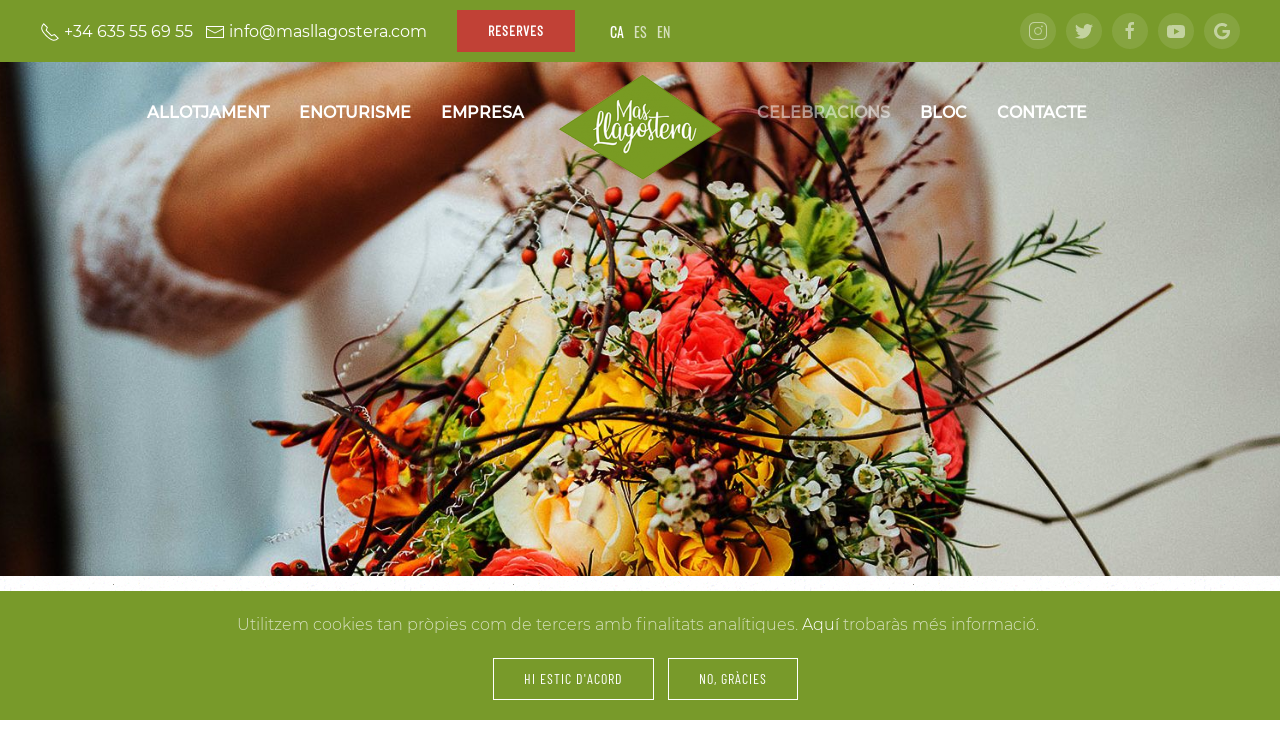

--- FILE ---
content_type: text/html; charset=utf-8
request_url: https://www.masllagostera.com/celebracions?52?7
body_size: 11632
content:
<!DOCTYPE html>
<html prefix="og: http://ogp.me/ns#"  lang="ca-es" dir="ltr" vocab="http://schema.org/">
    <head>
        <meta http-equiv="X-UA-Compatible" content="IE=edge">
        <meta name="viewport" content="width=device-width, initial-scale=1">
        <link rel="shortcut icon" href="/images/favicon.png">
        <link rel="apple-touch-icon" href="/images/apple-touch-icon.png">
        <meta charset="utf-8" />
	<base href="https://www.masllagostera.com/celebracions" />
	<meta property="og:image:width" content="800" />
	<meta property="og:image:height" content="533" />
	<meta property="og:title" content="Celebracions" />
	<meta property="og:type" content="article" />
	<meta property="og:image:url" content="https://www.masllagostera.com/images/bagallery/gallery-1/compression/IMG-CASA-07.jpg" />
	<meta property="og:url" content="https://www.masllagostera.com/celebracions?52?7" />
	<meta name="generator" content="Joomla! - Open Source Content Management" />
	<title>Celebracions</title>
	<link href="https://www.masllagostera.com/celebracions?52?7=" rel="alternate" hreflang="ca-ES" />
	<link href="https://www.masllagostera.com/es/celebraciones" rel="alternate" hreflang="es-ES" />
	<link href="https://www.masllagostera.com/en/celebrations" rel="alternate" hreflang="en-GB" />
	<link href="/plugins/system/jce/css/content.css?af50a6da52de037c33bd718401b3e03b" rel="stylesheet" />
	<link href="/media/mod_languages/css/template.css?af50a6da52de037c33bd718401b3e03b" rel="stylesheet" />
	<link href="/templates/yootheme/css/theme.9.css?1623329682" rel="stylesheet" />
	<link href="https://fonts.googleapis.com/css?family=Open+Sans:400,400i,600,600i,700,700i&subset=cyrillic,cyrillic-ext,latin-ext" rel="stylesheet" />
	<link href="/media/com_ingallery/css/frontend.css?v=1.217.4" rel="stylesheet" />
	<script type="application/json" class="joomla-script-options new">{"csrf.token":"86dcf179ea1b9a5a83729440e817d898","system.paths":{"root":"","base":""}}</script>
	<script src="/media/jui/js/jquery.min.js?af50a6da52de037c33bd718401b3e03b"></script>
	<script src="/media/jui/js/jquery-noconflict.js?af50a6da52de037c33bd718401b3e03b"></script>
	<script src="/media/jui/js/jquery-migrate.min.js?af50a6da52de037c33bd718401b3e03b"></script>
	<script src="/templates/yootheme/vendor/yootheme/theme-cookie/app/cookie.min.js?2.3.14" defer></script>
	<script src="/templates/yootheme/vendor/assets/uikit/dist/js/uikit.min.js?2.3.14"></script>
	<script src="/templates/yootheme/vendor/assets/uikit/dist/js/uikit-icons-copper-hill.min.js?2.3.14"></script>
	<script src="/templates/yootheme/js/theme.js?2.3.14"></script>
	<script src="/templates/yootheme/vendor/yootheme/builder-newsletter/app/newsletter.min.js?2.3.14" defer></script>
	<script src="/media/system/js/core.js?af50a6da52de037c33bd718401b3e03b"></script>
	<script>
document.addEventListener('DOMContentLoaded', function() {
            Array.prototype.slice.call(document.querySelectorAll('a span[id^="cloak"]')).forEach(function(span) {
                span.innerText = span.textContent;
            });
        });
	</script>
	<link href="https://www.masllagostera.com/celebracions?52?7=" rel="alternate" hreflang="x-default" />
	<script>var $theme = {"cookie":{"mode":"consent","template":"<div class=\"tm-cookie-banner uk-section uk-section-xsmall uk-section-primary uk-position-bottom uk-position-fixed uk-position-z-index\">\n        <div class=\"uk-container uk-container-expand uk-text-center\">\n\n            <p>Utilitzem cookies tan pr\u00f2pies com de tercers amb finalitats anal\u00edtiques. <a href=\"avis#GALETES\">Aqu\u00ed <\/a>trobar\u00e0s m\u00e9s informaci\u00f3.&nbsp;<\/p>\n                            <button type=\"button\" class=\"js-accept uk-button uk-button-default uk-margin-small-left\" data-uk-toggle=\"target: !.uk-section; animation: true\">Hi estic d'acord<\/button>\n            \n                        <button type=\"button\" class=\"js-reject uk-button uk-button-default uk-margin-small-left\" data-uk-toggle=\"target: !.uk-section; animation: true\">No, gr\u00e0cies<\/button>\n            \n        <\/div>\n    <\/div>","position":"bottom"}};</script>
	<script type="application/json" id="ingallery-cfg">{"ajax_url":"\/component\/ingallery\/?task=gallery.view&language=ca-ES","lang":{"error_title":"Unfortunately, an error occurred","system_error":"Sytem error. Please view logs for more information or enable display errors in InGallery components settings."}}</script>

    <script type="text/javascript" src="https://www.masllagostera.com/components/com_bagallery/libraries/modal/ba_modal.js?2.3.1"></script><link rel="stylesheet" href="https://www.masllagostera.com/components/com_bagallery/assets/css/ba-style.css?2.3.1"><link rel="stylesheet" href="https://www.masllagostera.com/components/com_bagallery/assets/css/ba-effects.css?2.3.1"><script type="text/javascript" src="https://www.masllagostera.com/components/com_bagallery/libraries/ba_isotope/ba_isotope.js?2.3.1"></script><script type="text/javascript" src="https://www.masllagostera.com/components/com_bagallery/libraries/lazyload/jquery.lazyload.min.js?2.3.1"></script><script type="text/javascript" src="https://www.masllagostera.com/components/com_bagallery/assets/js/ba-gallery.js?2.3.1"></script></head>
    <body class="">

        
        
        <div class="tm-page">

                        
<div class="tm-header-mobile uk-hidden@m">


    <div class="uk-navbar-container">
        <nav uk-navbar>

                        <div class="uk-navbar-left">

                
                                <a class="uk-navbar-toggle" href="#tm-mobile" uk-toggle>
                    <div uk-navbar-toggle-icon></div>
                                    </a>
                
                
            </div>
            
                        <div class="uk-navbar-center">
                
<a href="https://www.masllagostera.com/" class="uk-navbar-item uk-logo">
    <img alt src="/templates/yootheme/cache/mll-ilogo-77d075a1.png" srcset="/templates/yootheme/cache/mll-ilogo-77d075a1.png 120w" sizes="(min-width: 120px) 120px" data-width="120" data-height="78"></a>
                            </div>
            
            
        </nav>
    </div>

    

<div id="tm-mobile" uk-offcanvas mode="slide" overlay>
    <div class="uk-offcanvas-bar">

        <button class="uk-offcanvas-close" type="button" uk-close></button>

        
            
<div class="uk-child-width-1-1" uk-grid>    <div>
<div class="uk-panel _menu" id="module-104">

    
    
<ul class="uk-nav uk-nav-default">
    
	<li><a href="/allotjament-2">Allotjament</a></li>
	<li><a href="/enoturisme-2">Enoturisme</a></li>
	<li><a href="/empresa-2">Empresa</a></li>
	<li><a href="/celebracions-2">Celebracions</a></li>
	<li><a href="/bloc-2">Bloc</a></li>
	<li><a href="/contacte-2">Contacte</a></li>
	<li><a href="/reserves-2" class="roig">Reserves</a></li></ul>

</div>
</div>    <div>
<div class="uk-panel" id="module-113">

    
    
<div class="uk-panel mod-languages">

    
    
        <ul class="uk-nav uk-nav-default">
                                            <li class="uk-active">
                    <a style="display: flex !important;" href="https://www.masllagostera.com/celebracions?52?7">
                                                    <img src="/media/mod_languages/images/ca_es.gif" alt="Català (ES)" title="Català (ES)" />                                            </a>
                </li>
                                                            <li >
                    <a style="display: flex !important;" href="/es/celebraciones">
                                                    <img src="/media/mod_languages/images/es_es.gif" alt="Español (España)" title="Español (España)" />                                            </a>
                </li>
                                                            <li >
                    <a style="display: flex !important;" href="/en/celebrations">
                                                    <img src="/media/mod_languages/images/en_gb.gif" alt="English (United Kingdom)" title="English (United Kingdom)" />                                            </a>
                </li>
                                    </ul>

    
    
</div>

</div>
</div></div>

            
    </div>
</div>

</div>


<div class="tm-toolbar tm-toolbar-default uk-visible@m">
    <div class="uk-container uk-flex uk-flex-middle">

                <div>
            <div class="uk-grid-medium uk-child-width-auto uk-flex-middle" uk-grid="margin: uk-margin-small-top">

                                <div>
<div class="uk-panel" id="module-98">

    
    
<div class="uk-margin-remove-last-child custom" ><div style="text-align: left;font-size:16px;color:#ffffff;"><span uk-icon="icon: receiver; ratio: 1;"> </span> <strong>+34 635 55 69 55 &nbsp;&nbsp;<span uk-icon="icon: mail; ratio: 1;"></span> info@masllagostera.com</strong></div></div>

</div>
</div><div>
<div class="uk-panel" id="module-109">

    
    
<div class="uk-margin-remove-last-child custom" ><a class="el-content uk-button uk-button-danger" href="/ca/reserves" style="background-color:#c14136;font-weight:800;">RESERVES</a></div>

</div>
</div><div>
<div class="uk-panel" id="module-90">

    
    
<div class="uk-panel mod-languages">

    
    
        <ul class="uk-subnav">
                                            <li class="uk-active">
                    <a style="display: flex !important;" href="https://www.masllagostera.com/celebracions?52?7">
                                                    CA                                            </a>
                </li>
                                                            <li >
                    <a style="display: flex !important;" href="/es/celebraciones">
                                                    ES                                            </a>
                </li>
                                                            <li >
                    <a style="display: flex !important;" href="/en/celebrations">
                                                    EN                                            </a>
                </li>
                                    </ul>

    
    
</div>

</div>
</div>
                
                
            </div>
        </div>
        
                <div class="uk-margin-auto-left">
            <div class="uk-grid-medium uk-child-width-auto uk-flex-middle" uk-grid="margin: uk-margin-small-top">
                <div>
<div class="uk-panel" id="module-tm-1">

    
    
<div class="uk-margin-remove-last-child custom" >
    <ul class="uk-flex-inline uk-flex-middle uk-flex-nowrap uk-grid-small" uk-grid>
                    <li>
                <a href="http://instagram.com/masllagostera/" class="uk-icon-button"  uk-icon="{&quot;icon&quot;:&quot;instagram&quot;}"></a>
            </li>
                    <li>
                <a href="https://twitter.com/masllagostera" class="uk-icon-button"  uk-icon="{&quot;icon&quot;:&quot;twitter&quot;}"></a>
            </li>
                    <li>
                <a href="https://www.facebook.com/masllagostera" class="uk-icon-button"  uk-icon="{&quot;icon&quot;:&quot;facebook&quot;}"></a>
            </li>
                    <li>
                <a href="https://www.youtube.com/user/ruralmasllagostera" class="uk-icon-button"  uk-icon="{&quot;icon&quot;:&quot;youtube&quot;}"></a>
            </li>
                    <li>
                <a href="https://www.google.com/travel/hotels/entity/CgoI57CsxM-LnPhsEAE/overview?g2lb=2502548%2C4258168%2C4260007%2C4270442%2C4271059%2C4274032%2C4291318%2C4305595%2C4306835%2C4308216%2C4314846%2C4317915%2C4322166%2C4328159%2C4329288%2C4330113%2C4341278%2C4347918%2C4270859%2C4284970%2C4291517%2C4307997&amp;hl=ca&amp;gl=es&amp;un=1&amp;rp=EOewrMTPi5z4bBDnsKzEz4uc-Gw4AkAASAE&amp;ictx=1&amp;sa=X&amp;hrf=KhYKBwjkDxADGAoSBwjkDxADGAsYASgAggElMHgxMmE0MGE4NDhkZDVmYjVmOjB4NmNmMDcwNWNmODhiMTg2N5oBJxolMHgxMmE0MGE4NDhkZDVmYjVmOjB4NmNmMDcwNWNmODhiMTg2Nw" class="uk-icon-button"  uk-icon="{&quot;icon&quot;:&quot;google&quot;}"></a>
            </li>
            </ul>
</div>

</div>
</div>
            </div>
        </div>
        
    </div>
</div>

<div class="tm-header uk-visible@m" uk-header>




    
    
                <div uk-sticky media="@m" show-on-up animation="uk-animation-slide-top" cls-active="uk-navbar-sticky" sel-target=".uk-navbar-container">
        
            <div class="uk-navbar-container">

                <div class="uk-container uk-container-expand">
                    <nav class="uk-navbar" uk-navbar="{&quot;align&quot;:&quot;left&quot;,&quot;boundary&quot;:&quot;!.uk-navbar-container&quot;}">

                        <div class="uk-navbar-center">

                            
                                <div class="uk-navbar-center-left uk-preserve-width"><div>
                                    
<ul class="uk-navbar-nav">
    
	<li><a href="/allotjament">Allotjament</a></li>
	<li><a href="/enoturisme">Enoturisme</a></li>
	<li><a href="/empresa">Empresa</a></li></ul>

                                </div></div>

                                
<a href="https://www.masllagostera.com/" class="uk-navbar-item uk-logo">
    <img alt src="/templates/yootheme/cache/masllagostera_logo-c2720c80.png" srcset="/templates/yootheme/cache/masllagostera_logo-c2720c80.png 173w, /templates/yootheme/cache/masllagostera_logo-d6ab78b2.png 288w" sizes="(min-width: 173px) 173px" data-width="173" data-height="112"></a>
                                
                                <div class="uk-navbar-center-right uk-preserve-width"><div>
                                    
<ul id="module-91" class="uk-navbar-nav">
    
	<li class="uk-active"><a href="/celebracions">Celebracions</a></li>
	<li><a href="/bloc">Bloc</a></li>
	<li><a href="/contacte">Contacte</a></li></ul>

                                </div></div>

                            
                        </div>

                    </nav>
                </div>

            </div>

                </div>
        
    
    




</div>
            
            

            
            <div id="system-message-container" data-messages="[]">
</div>

            <!-- Builder #page -->
<div class="uk-section-default uk-light" tm-header-transparent="light">
        <div data-src="/templates/yootheme/cache/celebracions0-022910f0.jpeg" data-srcset="/templates/yootheme/cache/celebracions0-b7d79aa9.jpeg 768w, /templates/yootheme/cache/celebracions0-070bc66d.jpeg 1024w, /templates/yootheme/cache/celebracions0-6654273a.jpeg 1366w, /templates/yootheme/cache/celebracions0-e18e4315.jpeg 1600w, /templates/yootheme/cache/celebracions0-022910f0.jpeg 1800w" data-sizes="(max-aspect-ratio: 1800/600) 300vh" uk-img class="uk-background-norepeat uk-background-cover uk-background-center-center uk-section uk-section-large uk-flex uk-flex-bottom" uk-height-viewport="offset-top: true; offset-bottom: 20;">    
        
        
        
                        <div class="uk-width-1-1">
            
                
                                        <div class="tm-header-placeholder uk-margin-remove-adjacent"></div>                    
                    <div class="tm-grid-expand uk-child-width-1-1 uk-grid-margin" uk-grid>
<div class="uk-width-1-1@m">
    
        
            
            
                
            
        
    
</div>
</div>
                
                        </div>
            
        
        </div>
    
</div>

<div class="uk-section-default uk-section uk-padding-remove-top">
    
        
        
        
            
                                <div class="uk-container">                
                    
                    <div class="tm-grid-expand uk-child-width-1-1 uk-grid-margin" uk-grid>
<div class="uk-width-1-1@m">
    
        
            
            
                
<h1 class="uk-text-center">        <h2 style="text-align: center;">Espais singulars per a moments únics</h2>    </h1><div class="uk-panel uk-text-lead uk-margin uk-text-center"><p>A Mas Llagostera disposem dels espais que necessites perquè el teu esdeveniment sigui únic, amb serveis gastronòmics de gran qualitat i productes de proximitat. La Pallissa és un gran espai amb vistes a la vinya, on pots optar per muntar el teu acte a l’interior o a l’exterior.</p></div>
<h1 class="uk-h3">        <strong>Casaments</strong>    </h1><div class="uk-panel uk-column-1-2@m uk-column-1-1@s uk-margin"><p>Des de la cerimònia fins a les últimes tendències en estils i muntatge se sumen a la màxima organització perquè el teu casament sigui inoblidable. Personalitzem fins a l’últim detall perquè aquest dia és només teu.</p>
<p>Les vinyes que l’envolten i la noblesa de la pedra i la fusta fan de la Pallissa de Mas Llagostera un lloc ideal per convertir en realitat el casament que somies.&nbsp;</p>
<p style="break-inside: avoid;">Amb un saló amb capacitat per a 120 persones amb llum i unes esplèndies vistes, aquest és un lloc ideal per connectar amb la natura.&nbsp;Des dels racons més íntims per a la cerimònia fins a espais oberts a la vinya i la natura o racons per al record, cada detall està cuidat per assegurar-te els millors resultats. I mentre arriben els convidats i tot es posa en ordre, tu pots gaudir dels espais més acollidors de la casa per als últims retocs del vestit o per rebre els amics o familiars més íntims.</p></div><div><div class='ba-gallery ' data-gallery='1' style="background-color:rgba(0,0,0,0.9);"><div id="ba-notification" class="gallery-notification"><i class="zmdi zmdi-close"></i><h4>Error</h4><p></p></div><div class="modal-scrollable" style="display:none;"><div class="ba-modal gallery-modal " style="display:none"><div class="ba-modal-header row-fluid" style="box-shadow: inset 0px 130px 100px -125px rgba(0,0,0,0.9);"><div class="ba-modal-title" ></div><div class="ba-center-icons"><i style="color:rgba(255, 255, 255, 1)" class="ba-zoom-in zmdi zmdi-zoom-in"></i><i class="ba-zoom-out disabled-item zmdi zmdi-fullscreen-exit" style="color:rgba(255, 255, 255, 1)"></i></div><div class="ba-right-icons"><div class="header-icons"><i class="zmdi zmdi-fullscreen display-lightbox-fullscreen" style="color:rgba(255, 255, 255, 1)"></i><i class="ba-icon-close zmdi zmdi-close" style="color:rgba(255, 255, 255, 1)"></i></div></div></div><div class="ba-modal-body"><div class="modal-image"><input type="hidden" class="ba-juri" value="https://www.masllagostera.com/"></div><div class="description-wrapper"><div class="modal-description"></div><div id="ba-vk-1"></div><input type="hidden" value="" id="vk-api-id-1"></div></div></div><input type='hidden' class='lightbox-options' value='{"lightbox_border":"rgba(255, 255, 255, 1)","lightbox_bg":"#000000","lightbox_bg_transparency":"0.9","display_likes":"0","display_header":"1","display_zoom":"1","lightbox_display_title":"0","lightbox_width":"45","auto_resize":"1","disable_lightbox":"0","twitter_share":"1","odnoklassniki_share":"1","description_position":"below","facebook_share":"1","pinterest_share":"1","linkedin_share":"1","vkontakte_share":"1","display_download":"0","enable_alias":"0","display_fullscreen":"1","header_icons_color":"rgba(255, 255, 255, 1)"}'><div class="modal-nav" style="display:none"><i class="ba-left-action zmdi zmdi-chevron-left" style="color:rgba(255, 255, 255, 1); background-color:rgba(35, 35, 35, 1)"></i><i class="ba-right-action zmdi zmdi-chevron-right" style="color:rgba(255, 255, 255, 1); background-color:rgba(35, 35, 35, 1)"></i></div></div><div class="ba-gallery-row-wrapper"><div class='ba-gallery-content-wrapper'><div class='ba-gallery-content'><div class='row-fluid'><div class='span12 ba-gallery-grid css-style-1'><div class='ba-gallery-items category-0 category-1' style='display: none;'><span data-href='https://www.masllagostera.com/celebracions?1' class='ba-gallery-image-link'></span><div class='ba-image'><img data-original='https://www.masllagostera.com/images/bagallery/gallery-1/thumbnail/category-1/IMG-CASA-01.jpg?1581674221' data-width="901" data-height="600" alt=''><div class='ba-caption'><div class='ba-caption-content'></div></div><input type='hidden' class='image-id' data-id='ba-image-1' value='{"id":"1","form_id":"1","category":"category-1","name":"IMG-CASA-01.jpg","path":"\/images\/celebracions\/casaments\/IMG-CASA-01.jpg","url":"https:\/\/www.masllagostera.com\/images\/bagallery\/gallery-1\/compression\/IMG-CASA-01.jpg","thumbnail_url":"\/images\/bagallery\/gallery-1\/thumbnail\/category-1\/IMG-CASA-01.jpg","title":"","short":"","alt":"","description":"","link":"","video":"","settings":null,"likes":"0","imageId":"1","target":"blank","lightboxUrl":"","watermark_name":"IMG-CASA-01.jpg","hideInAll":"0","suffix":""}'></div></div><div class='ba-gallery-items category-0 category-1' style='display: none;'><span data-href='https://www.masllagostera.com/celebracions?2' class='ba-gallery-image-link'></span><div class='ba-image'><img data-original='https://www.masllagostera.com/images/bagallery/gallery-1/thumbnail/category-1/IMG-CASA-02.jpg?1581674221' data-width="899" data-height="600" alt=''><div class='ba-caption'><div class='ba-caption-content'></div></div><input type='hidden' class='image-id' data-id='ba-image-2' value='{"id":"2","form_id":"1","category":"category-1","name":"IMG-CASA-02.jpg","path":"\/images\/celebracions\/casaments\/IMG-CASA-02.jpg","url":"https:\/\/www.masllagostera.com\/images\/bagallery\/gallery-1\/compression\/IMG-CASA-02.jpg","thumbnail_url":"\/images\/bagallery\/gallery-1\/thumbnail\/category-1\/IMG-CASA-02.jpg","title":"","short":"","alt":"","description":"","link":"","video":"","settings":null,"likes":"0","imageId":"2","target":"blank","lightboxUrl":"","watermark_name":"IMG-CASA-02.jpg","hideInAll":"0","suffix":""}'></div></div><div class='ba-gallery-items category-0 category-1' style='display: none;'><span data-href='https://www.masllagostera.com/celebracions?3' class='ba-gallery-image-link'></span><div class='ba-image'><img data-original='https://www.masllagostera.com/images/bagallery/gallery-1/thumbnail/category-1/IMG-CASA-03.jpg?1581674221' data-width="899" data-height="600" alt=''><div class='ba-caption'><div class='ba-caption-content'></div></div><input type='hidden' class='image-id' data-id='ba-image-3' value='{"id":"3","form_id":"1","category":"category-1","name":"IMG-CASA-03.jpg","path":"\/images\/celebracions\/casaments\/IMG-CASA-03.jpg","url":"https:\/\/www.masllagostera.com\/images\/bagallery\/gallery-1\/compression\/IMG-CASA-03.jpg","thumbnail_url":"\/images\/bagallery\/gallery-1\/thumbnail\/category-1\/IMG-CASA-03.jpg","title":"","short":"","alt":"","description":"","link":"","video":"","settings":null,"likes":"0","imageId":"3","target":"blank","lightboxUrl":"","watermark_name":"IMG-CASA-03.jpg","hideInAll":"0","suffix":""}'></div></div><div class='ba-gallery-items category-0 category-1' style='display: none;'><span data-href='https://www.masllagostera.com/celebracions?4' class='ba-gallery-image-link'></span><div class='ba-image'><img data-original='https://www.masllagostera.com/images/bagallery/gallery-1/thumbnail/category-1/IMG-CASA-04.jpg?1581674221' data-width="899" data-height="600" alt=''><div class='ba-caption'><div class='ba-caption-content'></div></div><input type='hidden' class='image-id' data-id='ba-image-4' value='{"id":"4","form_id":"1","category":"category-1","name":"IMG-CASA-04.jpg","path":"\/images\/celebracions\/casaments\/IMG-CASA-04.jpg","url":"https:\/\/www.masllagostera.com\/images\/bagallery\/gallery-1\/compression\/IMG-CASA-04.jpg","thumbnail_url":"\/images\/bagallery\/gallery-1\/thumbnail\/category-1\/IMG-CASA-04.jpg","title":"","short":"","alt":"","description":"","link":"","video":"","settings":null,"likes":"0","imageId":"4","target":"blank","lightboxUrl":"","watermark_name":"IMG-CASA-04.jpg","hideInAll":"0","suffix":""}'></div></div><div class='ba-gallery-items category-0 category-1' style='display: none;'><span data-href='https://www.masllagostera.com/celebracions?5' class='ba-gallery-image-link'></span><div class='ba-image'><img data-original='https://www.masllagostera.com/images/bagallery/gallery-1/thumbnail/category-1/IMG-CASA-05.jpg?1581674221' data-width="901" data-height="600" alt=''><div class='ba-caption'><div class='ba-caption-content'></div></div><input type='hidden' class='image-id' data-id='ba-image-5' value='{"id":"5","form_id":"1","category":"category-1","name":"IMG-CASA-05.jpg","path":"\/images\/celebracions\/casaments\/IMG-CASA-05.jpg","url":"https:\/\/www.masllagostera.com\/images\/bagallery\/gallery-1\/compression\/IMG-CASA-05.jpg","thumbnail_url":"\/images\/bagallery\/gallery-1\/thumbnail\/category-1\/IMG-CASA-05.jpg","title":"","short":"","alt":"","description":"","link":"","video":"","settings":null,"likes":"0","imageId":"5","target":"blank","lightboxUrl":"","watermark_name":"IMG-CASA-05.jpg","hideInAll":"0","suffix":""}'></div></div><div class='ba-gallery-items category-0 category-1' style='display: none;'><span data-href='https://www.masllagostera.com/celebracions?7' class='ba-gallery-image-link'></span><div class='ba-image'><img data-original='https://www.masllagostera.com/images/bagallery/gallery-1/thumbnail/category-1/IMG-CASA-07.jpg?1581674221' data-width="901" data-height="600" alt=''><div class='ba-caption'><div class='ba-caption-content'></div></div><input type='hidden' class='image-id' data-id='ba-image-7' value='{"id":"7","form_id":"1","category":"category-1","name":"IMG-CASA-07.jpg","path":"\/images\/celebracions\/casaments\/IMG-CASA-07.jpg","url":"https:\/\/www.masllagostera.com\/images\/bagallery\/gallery-1\/compression\/IMG-CASA-07.jpg","thumbnail_url":"\/images\/bagallery\/gallery-1\/thumbnail\/category-1\/IMG-CASA-07.jpg","title":"","short":"","alt":"","description":"","link":"","video":"","settings":null,"likes":"0","imageId":"7","target":"blank","lightboxUrl":"","watermark_name":"IMG-CASA-07.jpg","hideInAll":"0","suffix":""}'></div></div><div class='ba-gallery-items category-0 category-1' style='display: none;'><span data-href='https://www.masllagostera.com/celebracions?8' class='ba-gallery-image-link'></span><div class='ba-image'><img data-original='https://www.masllagostera.com/images/bagallery/gallery-1/thumbnail/category-1/IMG-CASA-08.jpg?1581674221' data-width="901" data-height="600" alt=''><div class='ba-caption'><div class='ba-caption-content'></div></div><input type='hidden' class='image-id' data-id='ba-image-8' value='{"id":"8","form_id":"1","category":"category-1","name":"IMG-CASA-08.jpg","path":"\/images\/celebracions\/casaments\/IMG-CASA-08.jpg","url":"https:\/\/www.masllagostera.com\/images\/bagallery\/gallery-1\/compression\/IMG-CASA-08.jpg","thumbnail_url":"\/images\/bagallery\/gallery-1\/thumbnail\/category-1\/IMG-CASA-08.jpg","title":"","short":"","alt":"","description":"","link":"","video":"","settings":null,"likes":"0","imageId":"8","target":"blank","lightboxUrl":"","watermark_name":"IMG-CASA-08.jpg","hideInAll":"0","suffix":""}'></div></div><div class='ba-gallery-items category-0 category-1' style='display: none;'><span data-href='https://www.masllagostera.com/celebracions?9' class='ba-gallery-image-link'></span><div class='ba-image'><img data-original='https://www.masllagostera.com/images/bagallery/gallery-1/thumbnail/category-1/IMG-CASA-09.jpg?1581674221' data-width="899" data-height="600" alt=''><div class='ba-caption'><div class='ba-caption-content'></div></div><input type='hidden' class='image-id' data-id='ba-image-9' value='{"id":"9","form_id":"1","category":"category-1","name":"IMG-CASA-09.jpg","path":"\/images\/celebracions\/casaments\/IMG-CASA-09.jpg","url":"https:\/\/www.masllagostera.com\/images\/bagallery\/gallery-1\/compression\/IMG-CASA-09.jpg","thumbnail_url":"\/images\/bagallery\/gallery-1\/thumbnail\/category-1\/IMG-CASA-09.jpg","title":"","short":"","alt":"","description":"","link":"","video":"","settings":null,"likes":"0","imageId":"9","target":"blank","lightboxUrl":"","watermark_name":"IMG-CASA-09.jpg","hideInAll":"0","suffix":""}'></div></div><div class='ba-gallery-items category-0 category-1' style='display: none;'><span data-href='https://www.masllagostera.com/celebracions?10' class='ba-gallery-image-link'></span><div class='ba-image'><img data-original='https://www.masllagostera.com/images/bagallery/gallery-1/thumbnail/category-1/IMG-CASA-10.jpg?1581674221' data-width="901" data-height="600" alt=''><div class='ba-caption'><div class='ba-caption-content'></div></div><input type='hidden' class='image-id' data-id='ba-image-10' value='{"id":"10","form_id":"1","category":"category-1","name":"IMG-CASA-10.jpg","path":"\/images\/celebracions\/casaments\/IMG-CASA-10.jpg","url":"https:\/\/www.masllagostera.com\/images\/bagallery\/gallery-1\/compression\/IMG-CASA-10.jpg","thumbnail_url":"\/images\/bagallery\/gallery-1\/thumbnail\/category-1\/IMG-CASA-10.jpg","title":"","short":"","alt":"","description":"","link":"","video":"","settings":null,"likes":"0","imageId":"10","target":"blank","lightboxUrl":"","watermark_name":"IMG-CASA-10.jpg","hideInAll":"0","suffix":""}'></div></div><div class='ba-gallery-items category-0 category-1' style='display: none;'><span data-href='https://www.masllagostera.com/celebracions?11' class='ba-gallery-image-link'></span><div class='ba-image'><img data-original='https://www.masllagostera.com/images/bagallery/gallery-1/thumbnail/category-1/IMG-CASA-11.jpg?1581674221' data-width="899" data-height="600" alt=''><div class='ba-caption'><div class='ba-caption-content'></div></div><input type='hidden' class='image-id' data-id='ba-image-11' value='{"id":"11","form_id":"1","category":"category-1","name":"IMG-CASA-11.jpg","path":"\/images\/celebracions\/casaments\/IMG-CASA-11.jpg","url":"https:\/\/www.masllagostera.com\/images\/bagallery\/gallery-1\/compression\/IMG-CASA-11.jpg","thumbnail_url":"\/images\/bagallery\/gallery-1\/thumbnail\/category-1\/IMG-CASA-11.jpg","title":"","short":"","alt":"","description":"","link":"","video":"","settings":null,"likes":"0","imageId":"11","target":"blank","lightboxUrl":"","watermark_name":"IMG-CASA-11.jpg","hideInAll":"0","suffix":""}'></div></div><div class='ba-gallery-items category-0 category-1' style='display: none;'><span data-href='https://www.masllagostera.com/celebracions?12' class='ba-gallery-image-link'></span><div class='ba-image'><img data-original='https://www.masllagostera.com/images/bagallery/gallery-1/thumbnail/category-1/IMG-CASA-12.jpg?1581674221' data-width="901" data-height="600" alt=''><div class='ba-caption'><div class='ba-caption-content'></div></div><input type='hidden' class='image-id' data-id='ba-image-12' value='{"id":"12","form_id":"1","category":"category-1","name":"IMG-CASA-12.jpg","path":"\/images\/celebracions\/casaments\/IMG-CASA-12.jpg","url":"https:\/\/www.masllagostera.com\/images\/bagallery\/gallery-1\/compression\/IMG-CASA-12.jpg","thumbnail_url":"\/images\/bagallery\/gallery-1\/thumbnail\/category-1\/IMG-CASA-12.jpg","title":"","short":"","alt":"","description":"","link":"","video":"","settings":null,"likes":"0","imageId":"12","target":"blank","lightboxUrl":"","watermark_name":"IMG-CASA-12.jpg","hideInAll":"0","suffix":""}'></div></div><div class='ba-gallery-items category-0 category-1' style='display: none;'><span data-href='https://www.masllagostera.com/celebracions?13' class='ba-gallery-image-link'></span><div class='ba-image'><img data-original='https://www.masllagostera.com/images/bagallery/gallery-1/thumbnail/category-1/IMG-CASA-13.jpg?1581674221' data-width="899" data-height="600" alt=''><div class='ba-caption'><div class='ba-caption-content'></div></div><input type='hidden' class='image-id' data-id='ba-image-13' value='{"id":"13","form_id":"1","category":"category-1","name":"IMG-CASA-13.jpg","path":"\/images\/celebracions\/casaments\/IMG-CASA-13.jpg","url":"https:\/\/www.masllagostera.com\/images\/bagallery\/gallery-1\/compression\/IMG-CASA-13.jpg","thumbnail_url":"\/images\/bagallery\/gallery-1\/thumbnail\/category-1\/IMG-CASA-13.jpg","title":"","short":"","alt":"","description":"","link":"","video":"","settings":null,"likes":"0","imageId":"13","target":"blank","lightboxUrl":"","watermark_name":"IMG-CASA-13.jpg","hideInAll":"0","suffix":""}'></div></div><div class='ba-gallery-items category-0 category-1' style='display: none;'><span data-href='https://www.masllagostera.com/celebracions?14' class='ba-gallery-image-link'></span><div class='ba-image'><img data-original='https://www.masllagostera.com/images/bagallery/gallery-1/thumbnail/category-1/IMG-CASA-14.jpg?1581674221' data-width="901" data-height="600" alt=''><div class='ba-caption'><div class='ba-caption-content'></div></div><input type='hidden' class='image-id' data-id='ba-image-14' value='{"id":"14","form_id":"1","category":"category-1","name":"IMG-CASA-14.jpg","path":"\/images\/celebracions\/casaments\/IMG-CASA-14.jpg","url":"https:\/\/www.masllagostera.com\/images\/bagallery\/gallery-1\/compression\/IMG-CASA-14.jpg","thumbnail_url":"\/images\/bagallery\/gallery-1\/thumbnail\/category-1\/IMG-CASA-14.jpg","title":"","short":"","alt":"","description":"","link":"","video":"","settings":null,"likes":"0","imageId":"14","target":"blank","lightboxUrl":"","watermark_name":"IMG-CASA-14.jpg","hideInAll":"0","suffix":""}'></div></div><div class='ba-gallery-items category-0 category-1' style='display: none;'><span data-href='https://www.masllagostera.com/celebracions?15' class='ba-gallery-image-link'></span><div class='ba-image'><img data-original='https://www.masllagostera.com/images/bagallery/gallery-1/thumbnail/category-1/IMG-CASA-15.jpg?1581674221' data-width="800" data-height="600" alt=''><div class='ba-caption'><div class='ba-caption-content'></div></div><input type='hidden' class='image-id' data-id='ba-image-15' value='{"id":"15","form_id":"1","category":"category-1","name":"IMG-CASA-15.jpg","path":"\/images\/celebracions\/casaments\/IMG-CASA-15.jpg","url":"https:\/\/www.masllagostera.com\/images\/bagallery\/gallery-1\/compression\/IMG-CASA-15.jpg","thumbnail_url":"\/images\/bagallery\/gallery-1\/thumbnail\/category-1\/IMG-CASA-15.jpg","title":"","short":"","alt":"","description":"","link":"","video":"","settings":null,"likes":"0","imageId":"15","target":"blank","lightboxUrl":"","watermark_name":"IMG-CASA-15.jpg","hideInAll":"0","suffix":""}'></div></div><div class='ba-gallery-items category-0 category-1' style='display: none;'><span data-href='https://www.masllagostera.com/celebracions?16' class='ba-gallery-image-link'></span><div class='ba-image'><img data-original='https://www.masllagostera.com/images/bagallery/gallery-1/thumbnail/category-1/IMG-CASA-16.jpg?1581674221' data-width="800" data-height="600" alt=''><div class='ba-caption'><div class='ba-caption-content'></div></div><input type='hidden' class='image-id' data-id='ba-image-16' value='{"id":"16","form_id":"1","category":"category-1","name":"IMG-CASA-16.jpg","path":"\/images\/celebracions\/casaments\/IMG-CASA-16.jpg","url":"https:\/\/www.masllagostera.com\/images\/bagallery\/gallery-1\/compression\/IMG-CASA-16.jpg","thumbnail_url":"\/images\/bagallery\/gallery-1\/thumbnail\/category-1\/IMG-CASA-16.jpg","title":"","short":"","alt":"","description":"","link":"","video":"","settings":null,"likes":"0","imageId":"16","target":"blank","lightboxUrl":"","watermark_name":"IMG-CASA-16.jpg","hideInAll":"0","suffix":""}'></div></div><div class='ba-gallery-items category-0 category-1' style='display: none;'><span data-href='https://www.masllagostera.com/celebracions?17' class='ba-gallery-image-link'></span><div class='ba-image'><img data-original='https://www.masllagostera.com/images/bagallery/gallery-1/thumbnail/category-1/IMG-CASA-17.jpg?1581674221' data-width="800" data-height="600" alt=''><div class='ba-caption'><div class='ba-caption-content'></div></div><input type='hidden' class='image-id' data-id='ba-image-17' value='{"id":"17","form_id":"1","category":"category-1","name":"IMG-CASA-17.jpg","path":"\/images\/celebracions\/casaments\/IMG-CASA-17.jpg","url":"https:\/\/www.masllagostera.com\/images\/bagallery\/gallery-1\/compression\/IMG-CASA-17.jpg","thumbnail_url":"\/images\/bagallery\/gallery-1\/thumbnail\/category-1\/IMG-CASA-17.jpg","title":"","short":"","alt":"","description":"","link":"","video":"","settings":null,"likes":"0","imageId":"17","target":"blank","lightboxUrl":"","watermark_name":"IMG-CASA-17.jpg","hideInAll":"0","suffix":""}'></div></div><div class='ba-gallery-items category-0 category-1' style='display: none;'><span data-href='https://www.masllagostera.com/celebracions?18' class='ba-gallery-image-link'></span><div class='ba-image'><img data-original='https://www.masllagostera.com/images/bagallery/gallery-1/thumbnail/category-1/IMG-CASA-18.jpg?1581674221' data-width="800" data-height="600" alt=''><div class='ba-caption'><div class='ba-caption-content'></div></div><input type='hidden' class='image-id' data-id='ba-image-18' value='{"id":"18","form_id":"1","category":"category-1","name":"IMG-CASA-18.jpg","path":"\/images\/celebracions\/casaments\/IMG-CASA-18.jpg","url":"https:\/\/www.masllagostera.com\/images\/bagallery\/gallery-1\/compression\/IMG-CASA-18.jpg","thumbnail_url":"\/images\/bagallery\/gallery-1\/thumbnail\/category-1\/IMG-CASA-18.jpg","title":"","short":"","alt":"","description":"","link":"","video":"","settings":null,"likes":"0","imageId":"18","target":"blank","lightboxUrl":"","watermark_name":"IMG-CASA-18.jpg","hideInAll":"0","suffix":""}'></div></div><div class='ba-gallery-items category-0 category-1' style='display: none;'><span data-href='https://www.masllagostera.com/celebracions?19' class='ba-gallery-image-link'></span><div class='ba-image'><img data-original='https://www.masllagostera.com/images/bagallery/gallery-1/thumbnail/category-1/IMG-CASA-19.jpg?1581674221' data-width="800" data-height="600" alt=''><div class='ba-caption'><div class='ba-caption-content'></div></div><input type='hidden' class='image-id' data-id='ba-image-19' value='{"id":"19","form_id":"1","category":"category-1","name":"IMG-CASA-19.jpg","path":"\/images\/celebracions\/casaments\/IMG-CASA-19.jpg","url":"https:\/\/www.masllagostera.com\/images\/bagallery\/gallery-1\/compression\/IMG-CASA-19.jpg","thumbnail_url":"\/images\/bagallery\/gallery-1\/thumbnail\/category-1\/IMG-CASA-19.jpg","title":"","short":"","alt":"","description":"","link":"","video":"","settings":null,"likes":"0","imageId":"19","target":"blank","lightboxUrl":"","watermark_name":"IMG-CASA-19.jpg","hideInAll":"0","suffix":""}'></div></div><div class='ba-gallery-items category-0 category-1' style='display: none;'><span data-href='https://www.masllagostera.com/celebracions?20' class='ba-gallery-image-link'></span><div class='ba-image'><img data-original='https://www.masllagostera.com/images/bagallery/gallery-1/thumbnail/category-1/IMG-CASA-20.jpg?1581674221' data-width="800" data-height="600" alt=''><div class='ba-caption'><div class='ba-caption-content'></div></div><input type='hidden' class='image-id' data-id='ba-image-20' value='{"id":"20","form_id":"1","category":"category-1","name":"IMG-CASA-20.jpg","path":"\/images\/celebracions\/casaments\/IMG-CASA-20.jpg","url":"https:\/\/www.masllagostera.com\/images\/bagallery\/gallery-1\/compression\/IMG-CASA-20.jpg","thumbnail_url":"\/images\/bagallery\/gallery-1\/thumbnail\/category-1\/IMG-CASA-20.jpg","title":"","short":"","alt":"","description":"","link":"","video":"","settings":null,"likes":"0","imageId":"20","target":"blank","lightboxUrl":"","watermark_name":"IMG-CASA-20.jpg","hideInAll":"0","suffix":""}'></div></div><div class='ba-gallery-items category-0 category-1' style='display: none;'><span data-href='https://www.masllagostera.com/celebracions?21' class='ba-gallery-image-link'></span><div class='ba-image'><img data-original='https://www.masllagostera.com/images/bagallery/gallery-1/thumbnail/category-1/IMG-CASA-21.jpg?1581674221' data-width="800" data-height="600" alt=''><div class='ba-caption'><div class='ba-caption-content'></div></div><input type='hidden' class='image-id' data-id='ba-image-21' value='{"id":"21","form_id":"1","category":"category-1","name":"IMG-CASA-21.jpg","path":"\/images\/celebracions\/casaments\/IMG-CASA-21.jpg","url":"https:\/\/www.masllagostera.com\/images\/bagallery\/gallery-1\/compression\/IMG-CASA-21.jpg","thumbnail_url":"\/images\/bagallery\/gallery-1\/thumbnail\/category-1\/IMG-CASA-21.jpg","title":"","short":"","alt":"","description":"","link":"","video":"","settings":null,"likes":"0","imageId":"21","target":"blank","lightboxUrl":"","watermark_name":"IMG-CASA-21.jpg","hideInAll":"0","suffix":""}'></div></div><div class='ba-gallery-items category-0 category-1' style='display: none;'><span data-href='https://www.masllagostera.com/celebracions?22' class='ba-gallery-image-link'></span><div class='ba-image'><img data-original='https://www.masllagostera.com/images/bagallery/gallery-1/thumbnail/category-1/IMG-CASA-22.jpg?1581674221' data-width="800" data-height="600" alt=''><div class='ba-caption'><div class='ba-caption-content'></div></div><input type='hidden' class='image-id' data-id='ba-image-22' value='{"id":"22","form_id":"1","category":"category-1","name":"IMG-CASA-22.jpg","path":"\/images\/celebracions\/casaments\/IMG-CASA-22.jpg","url":"https:\/\/www.masllagostera.com\/images\/bagallery\/gallery-1\/compression\/IMG-CASA-22.jpg","thumbnail_url":"\/images\/bagallery\/gallery-1\/thumbnail\/category-1\/IMG-CASA-22.jpg","title":"","short":"","alt":"","description":"","link":"","video":"","settings":null,"likes":"0","imageId":"22","target":"blank","lightboxUrl":"","watermark_name":"IMG-CASA-22.jpg","hideInAll":"0","suffix":""}'></div></div></div></div><input type='hidden' class='gallery-options' value='{"thumbnail_layout":"1","column_number":"3","image_spacing":"20","caption_bg":"#000000","title_color":"rgba(255, 255, 255, 1)","title_weight":"bold","title_size":"18","title_alignment":"left","tags_method":"","colors_method":"","category_color":"rgba(255, 255, 255, 1)","category_weight":"normal","category_size":"14","category_alignment":"left","description_color":"rgba(255, 255, 255, 1)","description_weight":"normal","description_size":"12","id":"1","pagination_type":"load","description_alignment":"left","caption_opacity":"0.75","sorting_mode":"","random_sorting":"0","tablet_numb":"3","phone_land_numb":"2","phone_port_numb":"1","disable_auto_scroll":"0"}'><input type="hidden" class="current-root" value="https://www.masllagostera.com/celebracions"><input type='hidden' value='justified' class='gallery-layout'><input type='hidden' value='0' class='page-refresh'><input type='hidden' value='La Galeria està creant les miniatures. Si us plau espera...' class='creating-thumbnails'><input type='hidden' value='{"disable_right_clk":"1","disable_shortcuts":"0","disable_dev_console":"0"}' class='copyright-options'><input type="hidden" class="active-category-image" value="https://www.masllagostera.com/celebracions"><div class='row-fluid'><div class='span12 ba-pagination'><input type='hidden' class='ba-pagination-options' value='{"pagination_type":"load","images_per_page":"6","pagination_bg":"rgba(238, 238, 238, 1)","pagination_bg_hover":"rgba(246, 66, 49, 1)","pagination_border":"rgba(0, 0, 0, 0)","pagination_font":"rgba(26, 26, 26, 1)","pagination_font_hover":"rgba(255, 255, 255, 1)","pagination_radius":"50","pagination_alignment":"center"}'><input type='hidden' class='ba-pagination-constant' value='Anterior-_-Següent-_-Carregar més-_-Anar amunt'></div></div></div></div></div></div><div class='ba-gallery-substrate' style='height: 0;'></div></div>
            
        
    
</div>
</div>
                                </div>
                
            
        
    
</div>

<div class="uk-section-default uk-section uk-padding-remove-top">
    
        
        
        
            
                                <div class="uk-container">                
                    
                    <div class="tm-grid-expand uk-child-width-1-1 uk-grid-margin" uk-grid>
<div class="uk-width-1-1@m">
    
        
            
            
                
<h1 class="uk-h3">        <strong>Celebracions</strong>    </h1><div class="uk-panel uk-column-1-2@m uk-column-1-1@s uk-margin"><p>Festes d’aniversari, cap d’any, reunions familiars i d’amics. La Pallissa de Mas Llagostera és l’espai ideal per a la teva celebració. Ens adaptem a les teves necessitats i et fem el projecte a mida, perquè el més important per a nosaltres ets tu.</p>
<p style="break-inside:avoid;">Festes d’aniversari, servei de càtering, activitats gastronòmiques entre vinyes, maridatges, tastos de vins i caves del Penedès, activitats per a grup, reunions familiars i d’amics. Contacta amb nosaltres i demana’ns informació sobre la nostra oferta de serveis. Ens adaptem a les teves demandes.</p></div><div><div class='ba-gallery ' data-gallery='3' style="background-color:rgba(0,0,0,0.9);"><div id="ba-notification" class="gallery-notification"><i class="zmdi zmdi-close"></i><h4>Error</h4><p></p></div><div class="modal-scrollable" style="display:none;"><div class="ba-modal gallery-modal " style="display:none"><div class="ba-modal-header row-fluid" style="box-shadow: inset 0px 130px 100px -125px rgba(0,0,0,0.9);"><div class="ba-modal-title" ></div><div class="ba-center-icons"><i style="color:rgba(255, 255, 255, 1)" class="ba-zoom-in zmdi zmdi-zoom-in"></i><i class="ba-zoom-out disabled-item zmdi zmdi-fullscreen-exit" style="color:rgba(255, 255, 255, 1)"></i></div><div class="ba-right-icons"><div class="header-icons"><i class="zmdi zmdi-fullscreen display-lightbox-fullscreen" style="color:rgba(255, 255, 255, 1)"></i><i class="ba-icon-close zmdi zmdi-close" style="color:rgba(255, 255, 255, 1)"></i></div></div></div><div class="ba-modal-body"><div class="modal-image"><input type="hidden" class="ba-juri" value="https://www.masllagostera.com/"></div><div class="description-wrapper"><div class="modal-description"></div><div id="ba-vk-3"></div><input type="hidden" value="" id="vk-api-id-3"></div></div></div><input type='hidden' class='lightbox-options' value='{"lightbox_border":"rgba(255, 255, 255, 1)","lightbox_bg":"#000000","lightbox_bg_transparency":"0.9","display_likes":"0","display_header":"1","display_zoom":"1","lightbox_display_title":"0","lightbox_width":"45","auto_resize":"1","disable_lightbox":"0","twitter_share":"1","odnoklassniki_share":"1","description_position":"below","facebook_share":"1","pinterest_share":"1","linkedin_share":"1","vkontakte_share":"1","display_download":"0","enable_alias":"0","display_fullscreen":"1","header_icons_color":"rgba(255, 255, 255, 1)"}'><div class="modal-nav" style="display:none"><i class="ba-left-action zmdi zmdi-chevron-left" style="color:rgba(255, 255, 255, 1); background-color:rgba(35, 35, 35, 1)"></i><i class="ba-right-action zmdi zmdi-chevron-right" style="color:rgba(255, 255, 255, 1); background-color:rgba(35, 35, 35, 1)"></i></div></div><div class="ba-gallery-row-wrapper"><div class='ba-gallery-content-wrapper'><div class='ba-gallery-content'><div class='row-fluid'><div class='span12 ba-gallery-grid css-style-1'><div class='ba-gallery-items category-0 category-1' style='display: none;'><span data-href='https://www.masllagostera.com/celebracions?52?7?45' class='ba-gallery-image-link'></span><div class='ba-image'><img data-original='https://www.masllagostera.com/images/bagallery/gallery-3/thumbnail/category-1/IMG-01.jpg?1581674100' data-width="900" data-height="600" alt=''><div class='ba-caption'><div class='ba-caption-content'></div></div><input type='hidden' class='image-id' data-id='ba-image-45' value='{"id":"45","form_id":"3","category":"category-1","name":"IMG-01.jpg","path":"\/images\/celebracions\/celebracions\/IMG-01.jpg","url":"https:\/\/www.masllagostera.com\/images\/bagallery\/gallery-3\/compression\/IMG-01.jpg","thumbnail_url":"\/images\/bagallery\/gallery-3\/thumbnail\/category-1\/IMG-01.jpg","title":"","short":"","alt":"","description":"","link":"","video":"","settings":null,"likes":"0","imageId":"23","target":"blank","lightboxUrl":"","watermark_name":"IMG-01.jpg","hideInAll":"0","suffix":""}'></div></div><div class='ba-gallery-items category-0 category-1' style='display: none;'><span data-href='https://www.masllagostera.com/celebracions?52?7?46' class='ba-gallery-image-link'></span><div class='ba-image'><img data-original='https://www.masllagostera.com/images/bagallery/gallery-3/thumbnail/category-1/IMG-02.jpg?1581674100' data-width="900" data-height="600" alt=''><div class='ba-caption'><div class='ba-caption-content'></div></div><input type='hidden' class='image-id' data-id='ba-image-46' value='{"id":"46","form_id":"3","category":"category-1","name":"IMG-02.jpg","path":"\/images\/celebracions\/celebracions\/IMG-02.jpg","url":"https:\/\/www.masllagostera.com\/images\/bagallery\/gallery-3\/compression\/IMG-02.jpg","thumbnail_url":"\/images\/bagallery\/gallery-3\/thumbnail\/category-1\/IMG-02.jpg","title":"","short":"","alt":"","description":"","link":"","video":"","settings":null,"likes":"0","imageId":"24","target":"blank","lightboxUrl":"","watermark_name":"IMG-02.jpg","hideInAll":"0","suffix":""}'></div></div><div class='ba-gallery-items category-0 category-1' style='display: none;'><span data-href='https://www.masllagostera.com/celebracions?52?7?47' class='ba-gallery-image-link'></span><div class='ba-image'><img data-original='https://www.masllagostera.com/images/bagallery/gallery-3/thumbnail/category-1/IMG-03.jpg?1581674100' data-width="900" data-height="600" alt=''><div class='ba-caption'><div class='ba-caption-content'></div></div><input type='hidden' class='image-id' data-id='ba-image-47' value='{"id":"47","form_id":"3","category":"category-1","name":"IMG-03.jpg","path":"\/images\/celebracions\/celebracions\/IMG-03.jpg","url":"https:\/\/www.masllagostera.com\/images\/bagallery\/gallery-3\/compression\/IMG-03.jpg","thumbnail_url":"\/images\/bagallery\/gallery-3\/thumbnail\/category-1\/IMG-03.jpg","title":"","short":"","alt":"","description":"","link":"","video":"","settings":null,"likes":"0","imageId":"25","target":"blank","lightboxUrl":"","watermark_name":"IMG-03.jpg","hideInAll":"0","suffix":""}'></div></div><div class='ba-gallery-items category-0 category-1' style='display: none;'><span data-href='https://www.masllagostera.com/celebracions?52?7?48' class='ba-gallery-image-link'></span><div class='ba-image'><img data-original='https://www.masllagostera.com/images/bagallery/gallery-3/thumbnail/category-1/IMG-04.jpg?1581674100' data-width="1067" data-height="600" alt=''><div class='ba-caption'><div class='ba-caption-content'></div></div><input type='hidden' class='image-id' data-id='ba-image-48' value='{"id":"48","form_id":"3","category":"category-1","name":"IMG-04.jpg","path":"\/images\/celebracions\/celebracions\/IMG-04.jpg","url":"https:\/\/www.masllagostera.com\/images\/bagallery\/gallery-3\/compression\/IMG-04.jpg","thumbnail_url":"\/images\/bagallery\/gallery-3\/thumbnail\/category-1\/IMG-04.jpg","title":"","short":"","alt":"","description":"","link":"","video":"","settings":null,"likes":"0","imageId":"26","target":"blank","lightboxUrl":"","watermark_name":"IMG-04.jpg","hideInAll":"0","suffix":""}'></div></div><div class='ba-gallery-items category-0 category-1' style='display: none;'><span data-href='https://www.masllagostera.com/celebracions?52?7?49' class='ba-gallery-image-link'></span><div class='ba-image'><img data-original='https://www.masllagostera.com/images/bagallery/gallery-3/thumbnail/category-1/IMG-05.jpg?1581674100' data-width="900" data-height="600" alt=''><div class='ba-caption'><div class='ba-caption-content'></div></div><input type='hidden' class='image-id' data-id='ba-image-49' value='{"id":"49","form_id":"3","category":"category-1","name":"IMG-05.jpg","path":"\/images\/celebracions\/celebracions\/IMG-05.jpg","url":"https:\/\/www.masllagostera.com\/images\/bagallery\/gallery-3\/compression\/IMG-05.jpg","thumbnail_url":"\/images\/bagallery\/gallery-3\/thumbnail\/category-1\/IMG-05.jpg","title":"","short":"","alt":"","description":"","link":"","video":"","settings":null,"likes":"0","imageId":"27","target":"blank","lightboxUrl":"","watermark_name":"IMG-05.jpg","hideInAll":"0","suffix":""}'></div></div><div class='ba-gallery-items category-0 category-1' style='display: none;'><span data-href='https://www.masllagostera.com/celebracions?52?7?50' class='ba-gallery-image-link'></span><div class='ba-image'><img data-original='https://www.masllagostera.com/images/bagallery/gallery-3/thumbnail/category-1/IMG-06.jpg?1581674100' data-width="400" data-height="600" alt=''><div class='ba-caption'><div class='ba-caption-content'></div></div><input type='hidden' class='image-id' data-id='ba-image-50' value='{"id":"50","form_id":"3","category":"category-1","name":"IMG-06.jpg","path":"\/images\/celebracions\/celebracions\/IMG-06.jpg","url":"https:\/\/www.masllagostera.com\/images\/bagallery\/gallery-3\/compression\/IMG-06.jpg","thumbnail_url":"\/images\/bagallery\/gallery-3\/thumbnail\/category-1\/IMG-06.jpg","title":"","short":"","alt":"","description":"","link":"","video":"","settings":null,"likes":"0","imageId":"28","target":"blank","lightboxUrl":"","watermark_name":"IMG-06.jpg","hideInAll":"0","suffix":""}'></div></div><div class='ba-gallery-items category-0 category-1' style='display: none;'><span data-href='https://www.masllagostera.com/celebracions?52?7?51' class='ba-gallery-image-link'></span><div class='ba-image'><img data-original='https://www.masllagostera.com/images/bagallery/gallery-3/thumbnail/category-1/IMG-07.jpg?1581674100' data-width="900" data-height="600" alt=''><div class='ba-caption'><div class='ba-caption-content'></div></div><input type='hidden' class='image-id' data-id='ba-image-51' value='{"id":"51","form_id":"3","category":"category-1","name":"IMG-07.jpg","path":"\/images\/celebracions\/celebracions\/IMG-07.jpg","url":"https:\/\/www.masllagostera.com\/images\/bagallery\/gallery-3\/compression\/IMG-07.jpg","thumbnail_url":"\/images\/bagallery\/gallery-3\/thumbnail\/category-1\/IMG-07.jpg","title":"","short":"","alt":"","description":"","link":"","video":"","settings":null,"likes":"0","imageId":"29","target":"blank","lightboxUrl":"","watermark_name":"IMG-07.jpg","hideInAll":"0","suffix":""}'></div></div><div class='ba-gallery-items category-0 category-1' style='display: none;'><span data-href='https://www.masllagostera.com/celebracions?52?7?52' class='ba-gallery-image-link'></span><div class='ba-image'><img data-original='https://www.masllagostera.com/images/bagallery/gallery-3/thumbnail/category-1/IMG-08.jpg?1581674100' data-width="900" data-height="600" alt=''><div class='ba-caption'><div class='ba-caption-content'></div></div><input type='hidden' class='image-id' data-id='ba-image-52' value='{"id":"52","form_id":"3","category":"category-1","name":"IMG-08.jpg","path":"\/images\/celebracions\/celebracions\/IMG-08.jpg","url":"https:\/\/www.masllagostera.com\/images\/bagallery\/gallery-3\/compression\/IMG-08.jpg","thumbnail_url":"\/images\/bagallery\/gallery-3\/thumbnail\/category-1\/IMG-08.jpg","title":"","short":"","alt":"","description":"","link":"","video":"","settings":null,"likes":"0","imageId":"30","target":"blank","lightboxUrl":"","watermark_name":"IMG-08.jpg","hideInAll":"0","suffix":""}'></div></div><div class='ba-gallery-items category-0 category-1' style='display: none;'><span data-href='https://www.masllagostera.com/celebracions?52?7?53' class='ba-gallery-image-link'></span><div class='ba-image'><img data-original='https://www.masllagostera.com/images/bagallery/gallery-3/thumbnail/category-1/IMG-09.jpg?1581674100' data-width="900" data-height="600" alt=''><div class='ba-caption'><div class='ba-caption-content'></div></div><input type='hidden' class='image-id' data-id='ba-image-53' value='{"id":"53","form_id":"3","category":"category-1","name":"IMG-09.jpg","path":"\/images\/celebracions\/celebracions\/IMG-09.jpg","url":"https:\/\/www.masllagostera.com\/images\/bagallery\/gallery-3\/compression\/IMG-09.jpg","thumbnail_url":"\/images\/bagallery\/gallery-3\/thumbnail\/category-1\/IMG-09.jpg","title":"","short":"","alt":"","description":"","link":"","video":"","settings":null,"likes":"0","imageId":"31","target":"blank","lightboxUrl":"","watermark_name":"IMG-09.jpg","hideInAll":"0","suffix":""}'></div></div><div class='ba-gallery-items category-0 category-1' style='display: none;'><span data-href='https://www.masllagostera.com/celebracions?52?7?54' class='ba-gallery-image-link'></span><div class='ba-image'><img data-original='https://www.masllagostera.com/images/bagallery/gallery-3/thumbnail/category-1/IMG-10.jpg?1581674100' data-width="900" data-height="600" alt=''><div class='ba-caption'><div class='ba-caption-content'></div></div><input type='hidden' class='image-id' data-id='ba-image-54' value='{"id":"54","form_id":"3","category":"category-1","name":"IMG-10.jpg","path":"\/images\/celebracions\/celebracions\/IMG-10.jpg","url":"https:\/\/www.masllagostera.com\/images\/bagallery\/gallery-3\/compression\/IMG-10.jpg","thumbnail_url":"\/images\/bagallery\/gallery-3\/thumbnail\/category-1\/IMG-10.jpg","title":"","short":"","alt":"","description":"","link":"","video":"","settings":null,"likes":"0","imageId":"32","target":"blank","lightboxUrl":"","watermark_name":"IMG-10.jpg","hideInAll":"0","suffix":""}'></div></div><div class='ba-gallery-items category-0 category-1' style='display: none;'><span data-href='https://www.masllagostera.com/celebracions?52?7?55' class='ba-gallery-image-link'></span><div class='ba-image'><img data-original='https://www.masllagostera.com/images/bagallery/gallery-3/thumbnail/category-1/IMG-11.jpg?1581674100' data-width="900" data-height="600" alt=''><div class='ba-caption'><div class='ba-caption-content'></div></div><input type='hidden' class='image-id' data-id='ba-image-55' value='{"id":"55","form_id":"3","category":"category-1","name":"IMG-11.jpg","path":"\/images\/celebracions\/celebracions\/IMG-11.jpg","url":"https:\/\/www.masllagostera.com\/images\/bagallery\/gallery-3\/compression\/IMG-11.jpg","thumbnail_url":"\/images\/bagallery\/gallery-3\/thumbnail\/category-1\/IMG-11.jpg","title":"","short":"","alt":"","description":"","link":"","video":"","settings":null,"likes":"0","imageId":"33","target":"blank","lightboxUrl":"","watermark_name":"IMG-11.jpg","hideInAll":"0","suffix":""}'></div></div><div class='ba-gallery-items category-0 category-1' style='display: none;'><span data-href='https://www.masllagostera.com/celebracions?52?7?57' class='ba-gallery-image-link'></span><div class='ba-image'><img data-original='https://www.masllagostera.com/images/bagallery/gallery-3/thumbnail/category-1/IMG-13.jpg?1581674100' data-width="802" data-height="600" alt=''><div class='ba-caption'><div class='ba-caption-content'></div></div><input type='hidden' class='image-id' data-id='ba-image-57' value='{"id":"57","form_id":"3","category":"category-1","name":"IMG-13.jpg","path":"\/images\/celebracions\/celebracions\/IMG-13.jpg","url":"https:\/\/www.masllagostera.com\/images\/bagallery\/gallery-3\/compression\/IMG-13.jpg","thumbnail_url":"\/images\/bagallery\/gallery-3\/thumbnail\/category-1\/IMG-13.jpg","title":"","short":"","alt":"","description":"","link":"","video":"","settings":null,"likes":"0","imageId":"35","target":"blank","lightboxUrl":"","watermark_name":"IMG-13.jpg","hideInAll":"0","suffix":""}'></div></div><div class='ba-gallery-items category-0 category-1' style='display: none;'><span data-href='https://www.masllagostera.com/celebracions?52?7?58' class='ba-gallery-image-link'></span><div class='ba-image'><img data-original='https://www.masllagostera.com/images/bagallery/gallery-3/thumbnail/category-1/IMG-14.jpg?1581674100' data-width="583" data-height="600" alt=''><div class='ba-caption'><div class='ba-caption-content'></div></div><input type='hidden' class='image-id' data-id='ba-image-58' value='{"id":"58","form_id":"3","category":"category-1","name":"IMG-14.jpg","path":"\/images\/celebracions\/celebracions\/IMG-14.jpg","url":"https:\/\/www.masllagostera.com\/images\/bagallery\/gallery-3\/compression\/IMG-14.jpg","thumbnail_url":"\/images\/bagallery\/gallery-3\/thumbnail\/category-1\/IMG-14.jpg","title":"","short":"","alt":"","description":"","link":"","video":"","settings":null,"likes":"0","imageId":"36","target":"blank","lightboxUrl":"","watermark_name":"IMG-14.jpg","hideInAll":"0","suffix":""}'></div></div><div class='ba-gallery-items category-0 category-1' style='display: none;'><span data-href='https://www.masllagostera.com/celebracions?52?7?59' class='ba-gallery-image-link'></span><div class='ba-image'><img data-original='https://www.masllagostera.com/images/bagallery/gallery-3/thumbnail/category-1/IMG-15.jpg?1581674100' data-width="800" data-height="600" alt=''><div class='ba-caption'><div class='ba-caption-content'></div></div><input type='hidden' class='image-id' data-id='ba-image-59' value='{"id":"59","form_id":"3","category":"category-1","name":"IMG-15.jpg","path":"\/images\/celebracions\/celebracions\/IMG-15.jpg","url":"https:\/\/www.masllagostera.com\/images\/bagallery\/gallery-3\/compression\/IMG-15.jpg","thumbnail_url":"\/images\/bagallery\/gallery-3\/thumbnail\/category-1\/IMG-15.jpg","title":"","short":"","alt":"","description":"","link":"","video":"","settings":null,"likes":"0","imageId":"37","target":"blank","lightboxUrl":"","watermark_name":"IMG-15.jpg","hideInAll":"0","suffix":""}'></div></div><div class='ba-gallery-items category-0 category-1' style='display: none;'><span data-href='https://www.masllagostera.com/celebracions?52?7?60' class='ba-gallery-image-link'></span><div class='ba-image'><img data-original='https://www.masllagostera.com/images/bagallery/gallery-3/thumbnail/category-1/IMG-16.jpg?1581674100' data-width="900" data-height="600" alt=''><div class='ba-caption'><div class='ba-caption-content'></div></div><input type='hidden' class='image-id' data-id='ba-image-60' value='{"id":"60","form_id":"3","category":"category-1","name":"IMG-16.jpg","path":"\/images\/celebracions\/celebracions\/IMG-16.jpg","url":"https:\/\/www.masllagostera.com\/images\/bagallery\/gallery-3\/compression\/IMG-16.jpg","thumbnail_url":"\/images\/bagallery\/gallery-3\/thumbnail\/category-1\/IMG-16.jpg","title":"","short":"","alt":"","description":"","link":"","video":"","settings":null,"likes":"0","imageId":"38","target":"blank","lightboxUrl":"","watermark_name":"IMG-16.jpg","hideInAll":"0","suffix":""}'></div></div><div class='ba-gallery-items category-0 category-1' style='display: none;'><span data-href='https://www.masllagostera.com/celebracions?52?7?61' class='ba-gallery-image-link'></span><div class='ba-image'><img data-original='https://www.masllagostera.com/images/bagallery/gallery-3/thumbnail/category-1/IMG-17.jpg?1581674100' data-width="900" data-height="600" alt=''><div class='ba-caption'><div class='ba-caption-content'></div></div><input type='hidden' class='image-id' data-id='ba-image-61' value='{"id":"61","form_id":"3","category":"category-1","name":"IMG-17.jpg","path":"\/images\/celebracions\/celebracions\/IMG-17.jpg","url":"https:\/\/www.masllagostera.com\/images\/bagallery\/gallery-3\/compression\/IMG-17.jpg","thumbnail_url":"\/images\/bagallery\/gallery-3\/thumbnail\/category-1\/IMG-17.jpg","title":"","short":"","alt":"","description":"","link":"","video":"","settings":null,"likes":"0","imageId":"39","target":"blank","lightboxUrl":"","watermark_name":"IMG-17.jpg","hideInAll":"0","suffix":""}'></div></div><div class='ba-gallery-items category-0 category-1' style='display: none;'><span data-href='https://www.masllagostera.com/celebracions?52?7?62' class='ba-gallery-image-link'></span><div class='ba-image'><img data-original='https://www.masllagostera.com/images/bagallery/gallery-3/thumbnail/category-1/IMG-18.jpg?1581674100' data-width="900" data-height="600" alt=''><div class='ba-caption'><div class='ba-caption-content'></div></div><input type='hidden' class='image-id' data-id='ba-image-62' value='{"id":"62","form_id":"3","category":"category-1","name":"IMG-18.jpg","path":"\/images\/celebracions\/celebracions\/IMG-18.jpg","url":"https:\/\/www.masllagostera.com\/images\/bagallery\/gallery-3\/compression\/IMG-18.jpg","thumbnail_url":"\/images\/bagallery\/gallery-3\/thumbnail\/category-1\/IMG-18.jpg","title":"","short":"","alt":"","description":"","link":"","video":"","settings":null,"likes":"0","imageId":"40","target":"blank","lightboxUrl":"","watermark_name":"IMG-18.jpg","hideInAll":"0","suffix":""}'></div></div><div class='ba-gallery-items category-0 category-1' style='display: none;'><span data-href='https://www.masllagostera.com/celebracions?52?7?63' class='ba-gallery-image-link'></span><div class='ba-image'><img data-original='https://www.masllagostera.com/images/bagallery/gallery-3/thumbnail/category-1/IMG-19.jpg?1581674100' data-width="900" data-height="600" alt=''><div class='ba-caption'><div class='ba-caption-content'></div></div><input type='hidden' class='image-id' data-id='ba-image-63' value='{"id":"63","form_id":"3","category":"category-1","name":"IMG-19.jpg","path":"\/images\/celebracions\/celebracions\/IMG-19.jpg","url":"https:\/\/www.masllagostera.com\/images\/bagallery\/gallery-3\/compression\/IMG-19.jpg","thumbnail_url":"\/images\/bagallery\/gallery-3\/thumbnail\/category-1\/IMG-19.jpg","title":"","short":"","alt":"","description":"","link":"","video":"","settings":null,"likes":"0","imageId":"41","target":"blank","lightboxUrl":"","watermark_name":"IMG-19.jpg","hideInAll":"0","suffix":""}'></div></div><div class='ba-gallery-items category-0 category-1' style='display: none;'><span data-href='https://www.masllagostera.com/celebracions?52?7?64' class='ba-gallery-image-link'></span><div class='ba-image'><img data-original='https://www.masllagostera.com/images/bagallery/gallery-3/thumbnail/category-1/IMG-20.jpg?1581674100' data-width="1423" data-height="600" alt=''><div class='ba-caption'><div class='ba-caption-content'></div></div><input type='hidden' class='image-id' data-id='ba-image-64' value='{"id":"64","form_id":"3","category":"category-1","name":"IMG-20.jpg","path":"\/images\/celebracions\/celebracions\/IMG-20.jpg","url":"https:\/\/www.masllagostera.com\/images\/bagallery\/gallery-3\/compression\/IMG-20.jpg","thumbnail_url":"\/images\/bagallery\/gallery-3\/thumbnail\/category-1\/IMG-20.jpg","title":"","short":"","alt":"","description":"","link":"","video":"","settings":null,"likes":"0","imageId":"42","target":"blank","lightboxUrl":"","watermark_name":"IMG-20.jpg","hideInAll":"0","suffix":""}'></div></div><div class='ba-gallery-items category-0 category-1' style='display: none;'><span data-href='https://www.masllagostera.com/celebracions?52?7?65' class='ba-gallery-image-link'></span><div class='ba-image'><img data-original='https://www.masllagostera.com/images/bagallery/gallery-3/thumbnail/category-1/IMG-21.jpg?1581674100' data-width="800" data-height="600" alt=''><div class='ba-caption'><div class='ba-caption-content'></div></div><input type='hidden' class='image-id' data-id='ba-image-65' value='{"id":"65","form_id":"3","category":"category-1","name":"IMG-21.jpg","path":"\/images\/celebracions\/celebracions\/IMG-21.jpg","url":"https:\/\/www.masllagostera.com\/images\/bagallery\/gallery-3\/compression\/IMG-21.jpg","thumbnail_url":"\/images\/bagallery\/gallery-3\/thumbnail\/category-1\/IMG-21.jpg","title":"","short":"","alt":"","description":"","link":"","video":"","settings":null,"likes":"0","imageId":"43","target":"blank","lightboxUrl":"","watermark_name":"IMG-21.jpg","hideInAll":"0","suffix":""}'></div></div><div class='ba-gallery-items category-0 category-1' style='display: none;'><span data-href='https://www.masllagostera.com/celebracions?52?7?66' class='ba-gallery-image-link'></span><div class='ba-image'><img data-original='https://www.masllagostera.com/images/bagallery/gallery-3/thumbnail/category-1/IMG-22.jpg?1581674100' data-width="800" data-height="600" alt=''><div class='ba-caption'><div class='ba-caption-content'></div></div><input type='hidden' class='image-id' data-id='ba-image-66' value='{"id":"66","form_id":"3","category":"category-1","name":"IMG-22.jpg","path":"\/images\/celebracions\/celebracions\/IMG-22.jpg","url":"https:\/\/www.masllagostera.com\/images\/bagallery\/gallery-3\/compression\/IMG-22.jpg","thumbnail_url":"\/images\/bagallery\/gallery-3\/thumbnail\/category-1\/IMG-22.jpg","title":"","short":"","alt":"","description":"","link":"","video":"","settings":null,"likes":"0","imageId":"44","target":"blank","lightboxUrl":"","watermark_name":"IMG-22.jpg","hideInAll":"0","suffix":""}'></div></div><div class='ba-gallery-items category-0 category-1' style='display: none;'><span data-href='https://www.masllagostera.com/celebracions?52?7?67' class='ba-gallery-image-link'></span><div class='ba-image'><img data-original='https://www.masllagostera.com/images/bagallery/gallery-3/thumbnail/category-1/IMG-23.jpg?1581674100' data-width="800" data-height="600" alt=''><div class='ba-caption'><div class='ba-caption-content'></div></div><input type='hidden' class='image-id' data-id='ba-image-67' value='{"id":"67","form_id":"3","category":"category-1","name":"IMG-23.jpg","path":"\/images\/celebracions\/celebracions\/IMG-23.jpg","url":"https:\/\/www.masllagostera.com\/images\/bagallery\/gallery-3\/compression\/IMG-23.jpg","thumbnail_url":"\/images\/bagallery\/gallery-3\/thumbnail\/category-1\/IMG-23.jpg","title":"","short":"","alt":"","description":"","link":"","video":"","settings":null,"likes":"0","imageId":"45","target":"blank","lightboxUrl":"","watermark_name":"IMG-23.jpg","hideInAll":"0","suffix":""}'></div></div><div class='ba-gallery-items category-0 category-1' style='display: none;'><span data-href='https://www.masllagostera.com/celebracions?52?7?68' class='ba-gallery-image-link'></span><div class='ba-image'><img data-original='https://www.masllagostera.com/images/bagallery/gallery-3/thumbnail/category-1/IMG-24.jpg?1581674100' data-width="800" data-height="600" alt=''><div class='ba-caption'><div class='ba-caption-content'></div></div><input type='hidden' class='image-id' data-id='ba-image-68' value='{"id":"68","form_id":"3","category":"category-1","name":"IMG-24.jpg","path":"\/images\/celebracions\/celebracions\/IMG-24.jpg","url":"https:\/\/www.masllagostera.com\/images\/bagallery\/gallery-3\/compression\/IMG-24.jpg","thumbnail_url":"\/images\/bagallery\/gallery-3\/thumbnail\/category-1\/IMG-24.jpg","title":"","short":"","alt":"","description":"","link":"","video":"","settings":null,"likes":"0","imageId":"46","target":"blank","lightboxUrl":"","watermark_name":"IMG-24.jpg","hideInAll":"0","suffix":""}'></div></div></div></div><input type='hidden' class='gallery-options' value='{"thumbnail_layout":"1","column_number":"3","image_spacing":"20","caption_bg":"#000000","title_color":"rgba(255, 255, 255, 1)","title_weight":"bold","title_size":"18","title_alignment":"left","tags_method":"","colors_method":"","category_color":"rgba(255, 255, 255, 1)","category_weight":"normal","category_size":"14","category_alignment":"left","description_color":"rgba(255, 255, 255, 1)","description_weight":"normal","description_size":"12","id":"3","pagination_type":"load","description_alignment":"left","caption_opacity":"0.75","sorting_mode":"","random_sorting":"0","tablet_numb":"3","phone_land_numb":"2","phone_port_numb":"1","disable_auto_scroll":"0"}'><input type="hidden" class="current-root" value="https://www.masllagostera.com/celebracions?52?7"><input type='hidden' value='justified' class='gallery-layout'><input type='hidden' value='0' class='page-refresh'><input type='hidden' value='La Galeria està creant les miniatures. Si us plau espera...' class='creating-thumbnails'><input type='hidden' value='{"disable_right_clk":"1","disable_shortcuts":"0","disable_dev_console":"0"}' class='copyright-options'><input type="hidden" class="active-category-image" value="https://www.masllagostera.com/celebracions"><div class='row-fluid'><div class='span12 ba-pagination'><input type='hidden' class='ba-pagination-options' value='{"pagination_type":"load","images_per_page":"6","pagination_bg":"rgba(238, 238, 238, 1)","pagination_bg_hover":"rgba(246, 66, 49, 1)","pagination_border":"rgba(0, 0, 0, 0)","pagination_font":"rgba(26, 26, 26, 1)","pagination_font_hover":"rgba(255, 255, 255, 1)","pagination_radius":"50","pagination_alignment":"center"}'><input type='hidden' class='ba-pagination-constant' value='Anterior-_-Següent-_-Carregar més-_-Anar amunt'></div></div></div></div></div></div><div class='ba-gallery-substrate' style='height: 0;'></div></div>
            
        
    
</div>
</div>
                                </div>
                
            
        
    
</div>


            
            <div id="module-101" class="builder"><!-- Builder #module-101 -->
<div class="uk-section-primary uk-section">
    
        
        
        
            
                                <div class="uk-container">                
                    
                    <div class="tm-grid-expand uk-child-width-1-1 uk-grid-margin" uk-grid>
<div class="uk-width-1-1@m">
    
        
            
            
                
<h1 class="uk-h3">        <p>Vols estar al dia de totes les activitats i promocions?</p>    </h1>
<div id="module-101#0-0-0-1">
    <form class="uk-form uk-panel js-form-newsletter" method="post" action="/index.php?p=theme%2Fnewsletter%2Fsubscribe&amp;option=com_ajax&amp;style=9&amp;template=yootheme">

        <div class="uk-grid-small uk-child-width-expand@s" uk-grid>
            
                
                <div><input class="el-input uk-input" name="first_name" placeholder="NOM"></div>
                <div><input class="el-input uk-input" name="last_name" placeholder="COGNOMS"></div>

                
            
            
                <div><input class="el-input uk-input" type="email" name="email" placeholder="EMAIL" required></div>
                <div class="uk-width-auto@s"><button class="el-button uk-button uk-button-secondary" type="submit">APUNTA'T</button></div>
            
            
        </div>

        <input type="hidden" name="settings" value="hLVGKO1crvSQaMnDzlx5dQ==.[base64].MzkwMmZkYTJlMjM5YWE2NzQwYzYyYzM4ZmVkOGU2MmIwOGMwODU0OWVlNGRkY2I4OTE4NjFmMGFkNTI4ZjE0Yg==">
        <div class="message uk-margin uk-hidden"></div>

    </form>

</div>

            
        
    
</div>
</div>
                                </div>
                
            
        
    
</div>

<div class="uk-section-muted uk-section uk-section-xsmall">
    
        
        
        
            
                                <div class="uk-container uk-container-xlarge">                
                    
                    <div class="tm-grid-expand uk-child-width-1-1 uk-grid-margin" uk-grid>
<div>
    
        
            
            
                
<div id="module-101#1-0-0-0" class="uk-margin uk-text-center">
    <div class="uk-child-width-1-1 uk-child-width-1-6@m uk-flex-center uk-flex-middle" uk-grid>        <div>
<div class="uk-light">
<div class="el-item uk-inline-clip">
    
                <img class="el-image" alt data-src="/templates/yootheme/cache/ado-logo-7f13940f.png" data-srcset="/templates/yootheme/cache/ado-logo-7f13940f.png 251w" data-sizes="(min-width: 251px) 251px" data-width="251" data-height="101" uk-img>        
        
        
    
</div>
</div></div>        <div>
<div class="uk-light">
<div class="el-item uk-inline-clip">
    
                <img class="el-image" alt data-src="/templates/yootheme/cache/PenedesRutaVi_Logo-f7c36b6f.png" data-srcset="/templates/yootheme/cache/PenedesRutaVi_Logo-c68dc942.png 768w, /templates/yootheme/cache/PenedesRutaVi_Logo-faada410.png 799w, /templates/yootheme/cache/PenedesRutaVi_Logo-f7c36b6f.png 800w" data-sizes="(min-width: 800px) 800px" data-width="800" data-height="420" uk-img>        
        
        
    
</div>
</div></div>        <div>
<div class="uk-light">
<div class="el-item uk-inline-clip">
    
                <img class="el-image" alt data-src="/templates/yootheme/cache/enoturisme-catalunya-1024x358-588ca11c.png" data-srcset="/templates/yootheme/cache/enoturisme-catalunya-1024x358-5d65f818.png 768w, /templates/yootheme/cache/enoturisme-catalunya-1024x358-62a21c0a.png 1023w, /templates/yootheme/cache/enoturisme-catalunya-1024x358-588ca11c.png 1024w" data-sizes="(min-width: 1024px) 1024px" data-width="1024" data-height="358" uk-img>        
        
        
    
</div>
</div></div>        <div>
<div class="uk-light">
<div class="el-item uk-inline-clip">
    
                <img class="el-image" alt data-src="/templates/yootheme/cache/ecolabel100-2997db79.png" data-srcset="/templates/yootheme/cache/ecolabel100-2997db79.png 100w" data-sizes="(min-width: 100px) 100px" data-width="100" data-height="100" uk-img>        
        
        
    
</div>
</div></div>        <div>
<div class="uk-light">
<div class="el-item uk-inline-clip">
    
                <img class="el-image" alt data-src="/templates/yootheme/cache/ccpae2-201a2168.png" data-srcset="/templates/yootheme/cache/ccpae2-201a2168.png 277w" data-sizes="(min-width: 277px) 277px" data-width="277" data-height="182" uk-img>        
        
        
    
</div>
</div></div>        </div>

</div>

            
        
    
</div>
</div><div class="tm-grid-expand uk-grid-margin" uk-grid>
<div class="uk-width-1-3@m">
    
        
            
            
                
<div class="uk-margin uk-margin-remove-bottom">
        <img class="el-image" alt data-src="/templates/yootheme/cache/MAS-LLAGOSTERA-GENRIC-COLOR-POSITIU-bf7ceb88.png" data-srcset="/templates/yootheme/cache/MAS-LLAGOSTERA-GENRIC-COLOR-POSITIU-bf7ceb88.png 152w, /templates/yootheme/cache/MAS-LLAGOSTERA-GENRIC-COLOR-POSITIU-e1422479.png 304w" data-sizes="(min-width: 152px) 152px" data-width="152" data-height="101" uk-img>    
    
</div>
<div class="uk-panel" id="module-101#1-1-0-1"><p>Carretera T-240, Km 0.5<br /> 43717 - La Bisbal del Penedès (Tarragona)<br /> (+34) 635 55 69 55<br /> <span id="cloak574cddaca389619e2046aef44ce017bc">Aquesta adreça de correu-e està protegida dels robots de spam.Necessites Javascript habilitat per veure-la.</span><script type='text/javascript'>
				document.getElementById('cloak574cddaca389619e2046aef44ce017bc').innerHTML = '';
				var prefix = '&#109;a' + 'i&#108;' + '&#116;o';
				var path = 'hr' + 'ef' + '=';
				var addy574cddaca389619e2046aef44ce017bc = '&#105;nf&#111;' + '&#64;';
				addy574cddaca389619e2046aef44ce017bc = addy574cddaca389619e2046aef44ce017bc + 'm&#97;sll&#97;g&#111;st&#101;r&#97;' + '&#46;' + 'c&#111;m';
				var addy_text574cddaca389619e2046aef44ce017bc = '&#105;nf&#111;' + '&#64;' + 'm&#97;sll&#97;g&#111;st&#101;r&#97;' + '&#46;' + 'c&#111;m';document.getElementById('cloak574cddaca389619e2046aef44ce017bc').innerHTML += '<a ' + path + '\'' + prefix + ':' + addy574cddaca389619e2046aef44ce017bc + '\'>'+addy_text574cddaca389619e2046aef44ce017bc+'<\/a>';
		</script></p>
<p>PT-000298</p></div>
            
        
    
</div>

<div class="uk-width-1-3@m">
    
        
            
            
                <div id="module-101#1-1-1-0"><ul class="uk-nav-default" uk-nav>
   <li><a href="/avis">Avís Legal</a></li>
   <li><a href="/avis#GALETES">Política de Galetes</a></li>
    <li><a href="/avis#PRIVACITAT">Política de Privacitat</a></li>      
</ul></div>
            
        
    
</div>

<div class="uk-width-1-3@m">
    
        
            
            
                
<h1 class="uk-h4">        INSTAGRAM    </h1><div class="uk-panel uk-margin"><div class="ingallery-container" data-id="1"></div>
<br>
<a href="http://instagram.com/masllagostera/"  uk-icon="instagram"> Segueix-nos! </a></div>
            
        
    
</div>
</div>
                                </div>
                
            
        
    
</div>

<div class="uk-section-default uk-section uk-section-small">
    
        
        
        
            
                                <div class="uk-container">                
                    
                    <div class="tm-grid-expand uk-grid-margin" uk-grid>
<div class="uk-width-1-2@m">
    
        
            
            
                
<h1 class="uk-h6 uk-margin-small uk-margin-remove-top uk-margin-remove-bottom">        <p>Mas Llagostera © 2020 All Rights Reserved.</p>    </h1>
            
        
    
</div>

<div class="uk-width-1-2@m">
    
        
            
            
                
<h1 class="uk-h6 uk-margin-small uk-margin-remove-top uk-margin-remove-bottom uk-text-right">        Un web de <a href="http://www.terrabit.cat" target="_blank" rel="noopener">TERRABIT </a>&amp; <a href="http://www.taempus.cat" target="_blank" rel="noopener">TAEMPUS</a>    </h1>
            
        
    
</div>
</div>
                                </div>
                
            
        
    
</div>
<style>#module-101\#0-0-0-1 .el-input { background-color:#fafafa; color:#030303; } #module-101\#0-0-0-1 ::placeholder { /* Chrome, Firefox, Opera, Safari 10.1+ */ color: #799b23; opacity: 1; /* Firefox */ } #module-101\#0-0-0-1 :-ms-input-placeholder { /* Internet Explorer 10-11 */ color: #799b23; } #module-101\#0-0-0-1 ::-ms-input-placeholder { /* Microsoft Edge */ color: #799b23; } #module-101\#0-0-0-1 button { background-color: #606361; color: #fafafa; border-color: transparent; font-weight:600; } #module-101\#1-0-0-0 .el-image{ height:70%; width:70%; } #module-101\#1-1-0-1 { font-family: 'Barlow Condensed'; font-weight: 400; font-size: 1.2em; } #module-101\#1-1-1-0 li { font-size: 1.3em; } </style></div>

            <!-- Builder #footer -->
        </div>

        
        

    <script src="/media/com_ingallery/js/masonry.pkgd.min.js?v=1.217.4"></script><script src="/media/com_ingallery/js/frontend.js?v=1.217.4"></script><script type="text/javascript">
(function(c,d){"JUri"in d||(d.JUri="https://www.masllagostera.com/");c.addEventListener("click",function(a){var b=a.target?a.target.closest('[class*="ba-click-lightbox-form-"], [href*="ba-click-lightbox-form-"]'):null;if(b){a.preventDefault();if("pending"==b.clicked)return!1;b.clicked="pending";"formsAppClk"in window?formsAppClk.click(b):(a=document.createElement("script"),a.src=JUri+"components/com_baforms/assets/js/click-trigger.js",a.onload=function(){formsAppClk.click(b)},
c.head.append(a))}})})(document,window);
</script>
</body>
</html>
